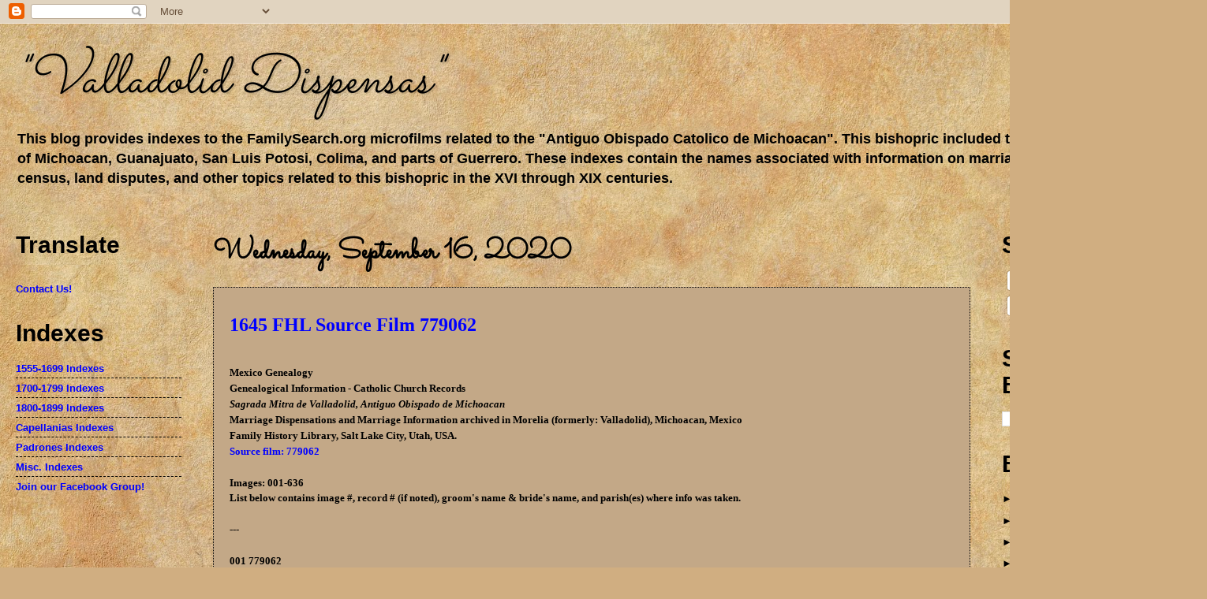

--- FILE ---
content_type: text/html; charset=utf-8
request_url: https://www.google.com/recaptcha/api2/aframe
body_size: 268
content:
<!DOCTYPE HTML><html><head><meta http-equiv="content-type" content="text/html; charset=UTF-8"></head><body><script nonce="d9WpG2ZEjF8Rm1nWAHDmnA">/** Anti-fraud and anti-abuse applications only. See google.com/recaptcha */ try{var clients={'sodar':'https://pagead2.googlesyndication.com/pagead/sodar?'};window.addEventListener("message",function(a){try{if(a.source===window.parent){var b=JSON.parse(a.data);var c=clients[b['id']];if(c){var d=document.createElement('img');d.src=c+b['params']+'&rc='+(localStorage.getItem("rc::a")?sessionStorage.getItem("rc::b"):"");window.document.body.appendChild(d);sessionStorage.setItem("rc::e",parseInt(sessionStorage.getItem("rc::e")||0)+1);localStorage.setItem("rc::h",'1768874067893');}}}catch(b){}});window.parent.postMessage("_grecaptcha_ready", "*");}catch(b){}</script></body></html>